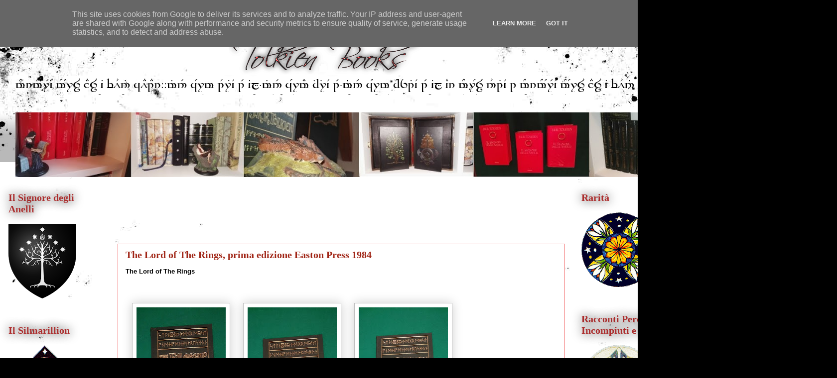

--- FILE ---
content_type: text/html; charset=UTF-8
request_url: https://www.tolkienbooks.it/2013/07/the-lord-of-rings-prima-edizione-easton.html
body_size: 16922
content:
<!DOCTYPE html>
<html class='v2' dir='ltr' xmlns='http://www.w3.org/1999/xhtml' xmlns:b='http://www.google.com/2005/gml/b' xmlns:data='http://www.google.com/2005/gml/data' xmlns:expr='http://www.google.com/2005/gml/expr'>
<head>
<link href='https://www.blogger.com/static/v1/widgets/335934321-css_bundle_v2.css' rel='stylesheet' type='text/css'/>
<meta content='IE=EmulateIE7' http-equiv='X-UA-Compatible'/>
<meta content='width=1100' name='viewport'/>
<meta content='text/html; charset=UTF-8' http-equiv='Content-Type'/>
<meta content='blogger' name='generator'/>
<link href='https://www.tolkienbooks.it/favicon.ico' rel='icon' type='image/x-icon'/>
<link href='https://www.tolkienbooks.it/2013/07/the-lord-of-rings-prima-edizione-easton.html' rel='canonical'/>
<link rel="alternate" type="application/atom+xml" title="Tolkien Books Per collezionisti e non... - Atom" href="https://www.tolkienbooks.it/feeds/posts/default" />
<link rel="alternate" type="application/rss+xml" title="Tolkien Books Per collezionisti e non... - RSS" href="https://www.tolkienbooks.it/feeds/posts/default?alt=rss" />
<link rel="service.post" type="application/atom+xml" title="Tolkien Books Per collezionisti e non... - Atom" href="https://www.blogger.com/feeds/4925972537057963228/posts/default" />

<link rel="alternate" type="application/atom+xml" title="Tolkien Books Per collezionisti e non... - Atom" href="https://www.tolkienbooks.it/feeds/3717296916176291328/comments/default" />
<!--Can't find substitution for tag [blog.ieCssRetrofitLinks]-->
<link href='https://blogger.googleusercontent.com/img/b/R29vZ2xl/AVvXsEhFZIts2YsnwR8BJMY6VZVyRbGPdaxUCD9Tvb6KP2hJpxnsNDNE8GATeiakwxCVO2WDmV-Mzv4pgTvk3cTUM-N5WHbCr4jWg2fSUplpMn9MuL0M4PTQvRzyukJf3jJbY2jlj39rn0LlsS9u/s320/The+Fellowship+of+The+Rings+Easton+Press.jpg' rel='image_src'/>
<meta content='The Lord of The Rings, prima edizione Easton Press 1984' name='description'/>
<meta content='https://www.tolkienbooks.it/2013/07/the-lord-of-rings-prima-edizione-easton.html' property='og:url'/>
<meta content='The Lord of The Rings, prima edizione Easton Press 1984' property='og:title'/>
<meta content='The Lord of The Rings, prima edizione Easton Press 1984' property='og:description'/>
<meta content='https://blogger.googleusercontent.com/img/b/R29vZ2xl/AVvXsEhFZIts2YsnwR8BJMY6VZVyRbGPdaxUCD9Tvb6KP2hJpxnsNDNE8GATeiakwxCVO2WDmV-Mzv4pgTvk3cTUM-N5WHbCr4jWg2fSUplpMn9MuL0M4PTQvRzyukJf3jJbY2jlj39rn0LlsS9u/w1200-h630-p-k-no-nu/The+Fellowship+of+The+Rings+Easton+Press.jpg' property='og:image'/>
<meta content='global' name='distribution'/>
<meta content='7 days' name='revisit'/>
<meta content='7 days' name='revisit-after'/>
<meta content='all' name='robots'/>
<meta content='index, follow' name='robots'/>
<meta content='beleriand86' name='author'/>
<meta content='IT' name='language'/>
<meta content='IT' name='country'/>
<meta content='blogger' name='generator'/>
<meta content='Blog sul collezionismo dei libri di J.R.R Tolkien' name='description'/>
<meta content='Il Signore degli Anelli, Il signore degli anelli pelle verde, Lo Hobbit, Tolkien, Collezionismo, Il Silmarillion, Terra di Mezzo, Collezionismo, Tolkien edizioni rare, Racconti perduti, racconti ritrovati, racconti incompiuti, the lord of the rings, Tolkien Houghton Mufflin, Tolkien Harper Collins, ' name='keywords'/>
<title>Tolkien Books Per collezionisti e non...: The Lord of The Rings, prima edizione Easton Press 1984</title>
<style id='page-skin-1' type='text/css'><!--
/*
-----------------------------------------------
Blogger Template Style
Name:     Awesome Inc.
Designer: Tina Chen
URL:      tinachen.org
----------------------------------------------- */
/* Content
----------------------------------------------- */
body {
font: normal normal 13px Georgia, Utopia, 'Palatino Linotype', Palatino, serif;
color: #000000;
background: #000000 url(//themes.googleusercontent.com/image?id=1au0Ex-nW8qgAN9nqocWIoftRd4qJt8epMq8FgrMfnzoKWDYFCOMvYJ5M2-f6ZhHjz8it) no-repeat fixed top center /* Credit: hdoddema (http://www.istockphoto.com/googleimages.php?id=357703&platform=blogger) */;
}
html body .content-outer {
min-width: 0;
max-width: 100%;
width: 100%;
}
a:link {
text-decoration: none;
color: #a02516;
}
a:visited {
text-decoration: none;
color: #000000;
}
a:hover {
text-decoration: underline;
color: #a02516;
}
.body-fauxcolumn-outer .cap-top {
position: absolute;
z-index: 1;
height: 276px;
width: 100%;
background: transparent none repeat-x scroll top left;
_background-image: none;
}
/* Columns
----------------------------------------------- */
.content-inner {
padding: 0;
}
.header-inner .section {
margin: 0 16px;
}
.tabs-inner .section {
margin: 0 16px;
}
.main-inner {
padding-top: 55px;
}
.main-inner .column-center-inner,
.main-inner .column-left-inner,
.main-inner .column-right-inner {
padding: 0 5px;
}
*+html body .main-inner .column-center-inner {
margin-top: -55px;
}
#layout .main-inner .column-center-inner {
margin-top: 0;
}
/* Header
----------------------------------------------- */
.header-outer {
margin: 0 0 15px 0;
background: rgba(0, 0, 0, 0) none repeat scroll 0 0;
}
.Header h1 {
font: normal normal 40px Georgia, Utopia, 'Palatino Linotype', Palatino, serif;
color: #f26f6f;
text-shadow: 0 0 20px #000000;
}
.Header h1 a {
color: #f26f6f;
}
.Header .description {
font: normal normal 18px Georgia, Utopia, 'Palatino Linotype', Palatino, serif;
color: #000000;
}
.header-inner .Header .titlewrapper,
.header-inner .Header .descriptionwrapper {
padding-left: 0;
padding-right: 0;
margin-bottom: 0;
}
.header-inner .Header .titlewrapper {
padding-top: 22px;
}
/* Tabs
----------------------------------------------- */
.tabs-outer {
overflow: hidden;
position: relative;
background: rgba(0, 0, 0, 0) url(//www.blogblog.com/1kt/awesomeinc/tabs_gradient_light.png) repeat scroll 0 0;
}
#layout .tabs-outer {
overflow: visible;
}
.tabs-cap-top, .tabs-cap-bottom {
position: absolute;
width: 100%;
border-top: 1px solid rgba(0, 0, 0, 0);
}
.tabs-cap-bottom {
bottom: 0;
}
.tabs-inner .widget li a {
display: inline-block;
margin: 0;
padding: .6em 1.5em;
font: italic normal 14px Georgia, Utopia, 'Palatino Linotype', Palatino, serif;
color: #000000;
border-top: 1px solid rgba(0, 0, 0, 0);
border-bottom: 1px solid rgba(0, 0, 0, 0);
border-left: 1px solid rgba(0, 0, 0, 0);
height: 16px;
line-height: 16px;
}
.tabs-inner .widget li:last-child a {
border-right: 1px solid rgba(0, 0, 0, 0);
}
.tabs-inner .widget li.selected a, .tabs-inner .widget li a:hover {
background: rgba(0, 0, 0, 0) url(//www.blogblog.com/1kt/awesomeinc/tabs_gradient_light.png) repeat-x scroll 0 -100px;
color: #000000;
}
/* Headings
----------------------------------------------- */
h2 {
font: normal bold 20px Georgia, Utopia, 'Palatino Linotype', Palatino, serif;
color: #ac2d2d;
}
/* Widgets
----------------------------------------------- */
.main-inner .section {
margin: 0 27px;
padding: 0;
}
.main-inner .column-left-outer,
.main-inner .column-right-outer {
margin-top: -3.3em;
}
#layout .main-inner .column-left-outer,
#layout .main-inner .column-right-outer {
margin-top: 0;
}
.main-inner .column-left-inner,
.main-inner .column-right-inner {
background: rgba(0, 0, 0, 0) none repeat 0 0;
-moz-box-shadow: 0 0 0 rgba(0, 0, 0, .2);
-webkit-box-shadow: 0 0 0 rgba(0, 0, 0, .2);
-goog-ms-box-shadow: 0 0 0 rgba(0, 0, 0, .2);
box-shadow: 0 0 0 rgba(0, 0, 0, .2);
-moz-border-radius: 0;
-webkit-border-radius: 0;
-goog-ms-border-radius: 0;
border-radius: 0;
}
#layout .main-inner .column-left-inner,
#layout .main-inner .column-right-inner {
margin-top: 0;
}
.sidebar .widget {
font: italic normal 16px Georgia, Utopia, 'Palatino Linotype', Palatino, serif;
color: #660000;
}
.sidebar .widget a:link {
color: #a02516;
}
.sidebar .widget a:visited {
color: #000000;
}
.sidebar .widget a:hover {
color: #a02516;
}
.sidebar .widget h2 {
text-shadow: 0 0 20px #000000;
}
.main-inner .widget {
background-color: rgba(0, 0, 0, 0);
border: 1px solid rgba(0, 0, 0, 0);
padding: 0 0 15px;
margin: 20px -16px;
-moz-box-shadow: 0 0 0 rgba(0, 0, 0, .2);
-webkit-box-shadow: 0 0 0 rgba(0, 0, 0, .2);
-goog-ms-box-shadow: 0 0 0 rgba(0, 0, 0, .2);
box-shadow: 0 0 0 rgba(0, 0, 0, .2);
-moz-border-radius: 0;
-webkit-border-radius: 0;
-goog-ms-border-radius: 0;
border-radius: 0;
}
.main-inner .widget h2 {
margin: 0 -0;
padding: .6em 0 .5em;
border-bottom: 1px solid rgba(0, 0, 0, 0);
}
.footer-inner .widget h2 {
padding: 0 0 .4em;
border-bottom: 1px solid rgba(0, 0, 0, 0);
}
.main-inner .widget h2 + div, .footer-inner .widget h2 + div {
border-top: 0 solid rgba(0, 0, 0, 0);
padding-top: 8px;
}
.main-inner .widget .widget-content {
margin: 0 -0;
padding: 7px 0 0;
}
.main-inner .widget ul, .main-inner .widget #ArchiveList ul.flat {
margin: -8px -15px 0;
padding: 0;
list-style: none;
}
.main-inner .widget #ArchiveList {
margin: -8px 0 0;
}
.main-inner .widget ul li, .main-inner .widget #ArchiveList ul.flat li {
padding: .5em 15px;
text-indent: 0;
color: #a02516;
border-top: 0 solid rgba(0, 0, 0, 0);
border-bottom: 1px solid rgba(0, 0, 0, 0);
}
.main-inner .widget #ArchiveList ul li {
padding-top: .25em;
padding-bottom: .25em;
}
.main-inner .widget ul li:first-child, .main-inner .widget #ArchiveList ul.flat li:first-child {
border-top: none;
}
.main-inner .widget ul li:last-child, .main-inner .widget #ArchiveList ul.flat li:last-child {
border-bottom: none;
}
.post-body {
position: relative;
}
.main-inner .widget .post-body ul {
padding: 0 2.5em;
margin: .5em 0;
list-style: disc;
}
.main-inner .widget .post-body ul li {
padding: 0.25em 0;
margin-bottom: .25em;
color: #000000;
border: none;
}
.footer-inner .widget ul {
padding: 0;
list-style: none;
}
.widget .zippy {
color: #a02516;
}
/* Posts
----------------------------------------------- */
body .main-inner .Blog {
padding: 0;
margin-bottom: 1em;
background-color: transparent;
border: none;
-moz-box-shadow: 0 0 0 rgba(0, 0, 0, 0);
-webkit-box-shadow: 0 0 0 rgba(0, 0, 0, 0);
-goog-ms-box-shadow: 0 0 0 rgba(0, 0, 0, 0);
box-shadow: 0 0 0 rgba(0, 0, 0, 0);
}
.main-inner .section:last-child .Blog:last-child {
padding: 0;
margin-bottom: 1em;
}
.main-inner .widget h2.date-header {
margin: 0 -15px 1px;
padding: 0 0 0 0;
font: normal normal 18px Georgia, Utopia, 'Palatino Linotype', Palatino, serif;
color: #2d2f37;
background: transparent none no-repeat fixed center center;
border-top: 0 solid #2d2f37;
border-bottom: 1px solid rgba(0, 0, 0, 0);
-moz-border-radius-topleft: 0;
-moz-border-radius-topright: 0;
-webkit-border-top-left-radius: 0;
-webkit-border-top-right-radius: 0;
border-top-left-radius: 0;
border-top-right-radius: 0;
position: absolute;
bottom: 100%;
left: 0;
text-shadow: 0 0 20px #000000;
}
.main-inner .widget h2.date-header span {
font: normal normal 18px Georgia, Utopia, 'Palatino Linotype', Palatino, serif;
display: block;
padding: .5em 15px;
border-left: 0 solid #2d2f37;
border-right: 0 solid #2d2f37;
}
.date-outer {
position: relative;
margin: 55px 0 20px;
padding: 0 15px;
background-color: #ffffff;
border: 1px solid #f26f6f;
-moz-box-shadow: 0 0 0 rgba(0, 0, 0, .2);
-webkit-box-shadow: 0 0 0 rgba(0, 0, 0, .2);
-goog-ms-box-shadow: 0 0 0 rgba(0, 0, 0, .2);
box-shadow: 0 0 0 rgba(0, 0, 0, .2);
-moz-border-radius: 0;
-webkit-border-radius: 0;
-goog-ms-border-radius: 0;
border-radius: 0;
}
.date-outer:first-child {
margin-top: 0;
}
.date-outer:last-child {
margin-bottom: 0;
-moz-border-radius-bottomleft: 0;
-moz-border-radius-bottomright: 0;
-webkit-border-bottom-left-radius: 0;
-webkit-border-bottom-right-radius: 0;
-goog-ms-border-bottom-left-radius: 0;
-goog-ms-border-bottom-right-radius: 0;
border-bottom-left-radius: 0;
border-bottom-right-radius: 0;
}
.date-posts {
margin: 0 -0;
padding: 0 0;
clear: both;
}
.post-outer, .inline-ad {
border-top: 1px solid rgba(0, 0, 0, 0);
margin: 0 -0;
padding: 15px 0;
}
.post-outer {
padding-bottom: 10px;
}
.post-outer:first-child {
padding-top: 10px;
border-top: none;
}
.post-outer:last-child, .inline-ad:last-child {
border-bottom: none;
}
.post-body {
position: relative;
}
.post-body img {
padding: 8px;
background: #ffffff;
border: 1px solid #bebebe;
-moz-box-shadow: 0 0 20px rgba(0, 0, 0, .2);
-webkit-box-shadow: 0 0 20px rgba(0, 0, 0, .2);
box-shadow: 0 0 20px rgba(0, 0, 0, .2);
-moz-border-radius: 0;
-webkit-border-radius: 0;
border-radius: 0;
}
h3.post-title, h4 {
font: normal bold 20px Georgia, Utopia, 'Palatino Linotype', Palatino, serif;
color: #a02516;
}
h3.post-title a {
font: normal bold 20px Georgia, Utopia, 'Palatino Linotype', Palatino, serif;
color: #a02516;
}
h3.post-title a:hover {
color: #a02516;
text-decoration: underline;
}
.post-header {
margin: 0 0 1em;
}
.post-body {
line-height: 1.4;
}
.post-outer h2 {
color: #000000;
}
.post-footer {
margin: 1.5em 0 0;
}
#blog-pager {
padding: 15px;
font-size: 120%;
background-color: rgba(0, 0, 0, 0);
border: 1px solid rgba(0, 0, 0, 0);
-moz-box-shadow: 0 0 0 rgba(0, 0, 0, .2);
-webkit-box-shadow: 0 0 0 rgba(0, 0, 0, .2);
-goog-ms-box-shadow: 0 0 0 rgba(0, 0, 0, .2);
box-shadow: 0 0 0 rgba(0, 0, 0, .2);
-moz-border-radius: 0;
-webkit-border-radius: 0;
-goog-ms-border-radius: 0;
border-radius: 0;
-moz-border-radius-topleft: 0;
-moz-border-radius-topright: 0;
-webkit-border-top-left-radius: 0;
-webkit-border-top-right-radius: 0;
-goog-ms-border-top-left-radius: 0;
-goog-ms-border-top-right-radius: 0;
border-top-left-radius: 0;
border-top-right-radius-topright: 0;
margin-top: 0;
}
.blog-feeds, .post-feeds {
margin: 1em 0;
text-align: center;
color: #000000;
}
.blog-feeds a, .post-feeds a {
color: #a02516;
}
.blog-feeds a:visited, .post-feeds a:visited {
color: #a02516;
}
.blog-feeds a:hover, .post-feeds a:hover {
color: #a02516;
}
.post-outer .comments {
margin-top: 2em;
}
/* Comments
----------------------------------------------- */
.comments .comments-content .icon.blog-author {
background-repeat: no-repeat;
background-image: url([data-uri]);
}
.comments .comments-content .loadmore a {
border-top: 1px solid rgba(0, 0, 0, 0);
border-bottom: 1px solid rgba(0, 0, 0, 0);
}
.comments .continue {
border-top: 2px solid rgba(0, 0, 0, 0);
}
/* Footer
----------------------------------------------- */
.footer-outer {
margin: -0 0 -1px;
padding: 0 0 0;
color: #000000;
overflow: hidden;
}
.footer-fauxborder-left {
border-top: 1px solid rgba(0, 0, 0, 0);
background: rgba(0, 0, 0, 0) none repeat scroll 0 0;
-moz-box-shadow: 0 0 0 rgba(0, 0, 0, .2);
-webkit-box-shadow: 0 0 0 rgba(0, 0, 0, .2);
-goog-ms-box-shadow: 0 0 0 rgba(0, 0, 0, .2);
box-shadow: 0 0 0 rgba(0, 0, 0, .2);
margin: 0 -0;
}
/* Mobile
----------------------------------------------- */
body.mobile {
background-size: auto;
}
.mobile .body-fauxcolumn-outer {
background: transparent none repeat scroll top left;
}
*+html body.mobile .main-inner .column-center-inner {
margin-top: 0;
}
.mobile .main-inner .widget {
padding: 0 0 15px;
}
.mobile .main-inner .widget h2 + div,
.mobile .footer-inner .widget h2 + div {
border-top: none;
padding-top: 0;
}
.mobile .footer-inner .widget h2 {
padding: 0.5em 0;
border-bottom: none;
}
.mobile .main-inner .widget .widget-content {
margin: 0;
padding: 7px 0 0;
}
.mobile .main-inner .widget ul,
.mobile .main-inner .widget #ArchiveList ul.flat {
margin: 0 -15px 0;
}
.mobile .main-inner .widget h2.date-header {
left: 0;
}
.mobile .date-header span {
padding: 0.4em 0;
}
.mobile .date-outer:first-child {
margin-bottom: 0;
border: 1px solid #f26f6f;
-moz-border-radius-topleft: 0;
-moz-border-radius-topright: 0;
-webkit-border-top-left-radius: 0;
-webkit-border-top-right-radius: 0;
-goog-ms-border-top-left-radius: 0;
-goog-ms-border-top-right-radius: 0;
border-top-left-radius: 0;
border-top-right-radius: 0;
}
.mobile .date-outer {
border-color: #f26f6f;
border-width: 0 1px 1px;
}
.mobile .date-outer:last-child {
margin-bottom: 0;
}
.mobile .main-inner {
padding: 0;
}
.mobile .header-inner .section {
margin: 0;
}
.mobile .post-outer, .mobile .inline-ad {
padding: 5px 0;
}
.mobile .tabs-inner .section {
margin: 0 10px;
}
.mobile .main-inner .widget h2 {
margin: 0;
padding: 0;
}
.mobile .main-inner .widget h2.date-header span {
padding: 0;
}
.mobile .main-inner .widget .widget-content {
margin: 0;
padding: 7px 0 0;
}
.mobile #blog-pager {
border: 1px solid transparent;
background: rgba(0, 0, 0, 0) none repeat scroll 0 0;
}
.mobile .main-inner .column-left-inner,
.mobile .main-inner .column-right-inner {
background: rgba(0, 0, 0, 0) none repeat 0 0;
-moz-box-shadow: none;
-webkit-box-shadow: none;
-goog-ms-box-shadow: none;
box-shadow: none;
}
.mobile .date-posts {
margin: 0;
padding: 0;
}
.mobile .footer-fauxborder-left {
margin: 0;
border-top: inherit;
}
.mobile .main-inner .section:last-child .Blog:last-child {
margin-bottom: 0;
}
.mobile-index-contents {
color: #000000;
}
.mobile .mobile-link-button {
background: #a02516 url(//www.blogblog.com/1kt/awesomeinc/tabs_gradient_light.png) repeat scroll 0 0;
}
.mobile-link-button a:link, .mobile-link-button a:visited {
color: #ffffff;
}
.mobile .tabs-inner .PageList .widget-content {
background: transparent;
border-top: 1px solid;
border-color: rgba(0, 0, 0, 0);
color: #000000;
}
.mobile .tabs-inner .PageList .widget-content .pagelist-arrow {
border-left: 1px solid rgba(0, 0, 0, 0);
}
{background-repeat: repeat;}
--></style>
<style id='template-skin-1' type='text/css'><!--
body {
min-width: 1410px;
}
.content-outer, .content-fauxcolumn-outer, .region-inner {
min-width: 1410px;
max-width: 1410px;
_width: 1410px;
}
.main-inner .columns {
padding-left: 220px;
padding-right: 260px;
}
.main-inner .fauxcolumn-center-outer {
left: 220px;
right: 260px;
/* IE6 does not respect left and right together */
_width: expression(this.parentNode.offsetWidth -
parseInt("220px") -
parseInt("260px") + 'px');
}
.main-inner .fauxcolumn-left-outer {
width: 220px;
}
.main-inner .fauxcolumn-right-outer {
width: 260px;
}
.main-inner .column-left-outer {
width: 220px;
right: 100%;
margin-left: -220px;
}
.main-inner .column-right-outer {
width: 260px;
margin-right: -260px;
}
#layout {
min-width: 0;
}
#layout .content-outer {
min-width: 0;
width: 800px;
}
#layout .region-inner {
min-width: 0;
width: auto;
}
--></style>
<link href='https://www.blogger.com/dyn-css/authorization.css?targetBlogID=4925972537057963228&amp;zx=e99804e3-d59d-4d37-b2cc-828f9dd10d01' media='none' onload='if(media!=&#39;all&#39;)media=&#39;all&#39;' rel='stylesheet'/><noscript><link href='https://www.blogger.com/dyn-css/authorization.css?targetBlogID=4925972537057963228&amp;zx=e99804e3-d59d-4d37-b2cc-828f9dd10d01' rel='stylesheet'/></noscript>
<meta name='google-adsense-platform-account' content='ca-host-pub-1556223355139109'/>
<meta name='google-adsense-platform-domain' content='blogspot.com'/>

<!-- data-ad-client=ca-pub-2147513288340348 -->

<script type="text/javascript" language="javascript">
  // Supply ads personalization default for EEA readers
  // See https://www.blogger.com/go/adspersonalization
  adsbygoogle = window.adsbygoogle || [];
  if (typeof adsbygoogle.requestNonPersonalizedAds === 'undefined') {
    adsbygoogle.requestNonPersonalizedAds = 1;
  }
</script>


</head>
<body class='loading variant-icy'>
<div class='navbar no-items section' id='navbar'>
</div>
<div class='body-fauxcolumns'>
<div class='fauxcolumn-outer body-fauxcolumn-outer'>
<div class='cap-top'>
<div class='cap-left'></div>
<div class='cap-right'></div>
</div>
<div class='fauxborder-left'>
<div class='fauxborder-right'></div>
<div class='fauxcolumn-inner'>
</div>
</div>
<div class='cap-bottom'>
<div class='cap-left'></div>
<div class='cap-right'></div>
</div>
</div>
</div>
<div class='content'>
<div class='content-fauxcolumns'>
<div class='fauxcolumn-outer content-fauxcolumn-outer'>
<div class='cap-top'>
<div class='cap-left'></div>
<div class='cap-right'></div>
</div>
<div class='fauxborder-left'>
<div class='fauxborder-right'></div>
<div class='fauxcolumn-inner'>
</div>
</div>
<div class='cap-bottom'>
<div class='cap-left'></div>
<div class='cap-right'></div>
</div>
</div>
</div>
<div class='content-outer'>
<div class='content-cap-top cap-top'>
<div class='cap-left'></div>
<div class='cap-right'></div>
</div>
<div class='fauxborder-left content-fauxborder-left'>
<div class='fauxborder-right content-fauxborder-right'></div>
<div class='content-inner'>
<header>
<div class='header-outer'>
<div class='header-cap-top cap-top'>
<div class='cap-left'></div>
<div class='cap-right'></div>
</div>
<div class='fauxborder-left header-fauxborder-left'>
<div class='fauxborder-right header-fauxborder-right'></div>
<div class='region-inner header-inner'>
<div class='header section' id='header'><div class='widget Header' data-version='1' id='Header1'>
<div id='header-inner'>
<a href='https://www.tolkienbooks.it/' style='display: block'>
<img alt='Tolkien Books Per collezionisti e non...' height='181px; ' id='Header1_headerimg' src='https://blogger.googleusercontent.com/img/b/R29vZ2xl/AVvXsEirfmZUIRiwb0v4ZBKwoXkKUeeAEr5dJ9pmnLLRvyLpNd6LtnlhTaD7vTChVmh2O9_BaT7ZIoXGqlnPJFe7qTL4oEVi8yBvSpOgXBOj1fuNiQnkR4Kw2lbN3on5zIAjPT0wGljekm5Cft0F/s1600/b2.png' style='display: block' width='1470px; '/>
</a>
</div>
</div></div>
</div>
</div>
<div class='header-cap-bottom cap-bottom'>
<div class='cap-left'></div>
<div class='cap-right'></div>
</div>
</div>
</header>
<div class='tabs-outer'>
<div class='tabs-cap-top cap-top'>
<div class='cap-left'></div>
<div class='cap-right'></div>
</div>
<div class='fauxborder-left tabs-fauxborder-left'>
<div class='fauxborder-right tabs-fauxborder-right'></div>
<div class='region-inner tabs-inner'>
<div class='tabs section' id='crosscol'><div class='widget Image' data-version='1' id='Image12'>
<div class='widget-content'>
<img alt='' height='130' id='Image12_img' src='https://blogger.googleusercontent.com/img/b/R29vZ2xl/AVvXsEgb2TdnDqq2lxyL1hhHYoTHD4PJ-4z-K07AxhLJvk50LIqP0tYPsxP6fe5V9y66scEY0Au8njogACy9DgDSBc0ZkLPkzI8E4S0CU8cXXN4j1PmyEtNacYbTGp_pKkJoVJtocT5ZMOtiZNN-/s1600/Senza+nome.jpg' width='1378'/>
<br/>
</div>
<div class='clear'></div>
</div></div>
<div class='tabs no-items section' id='crosscol-overflow'></div>
</div>
</div>
<div class='tabs-cap-bottom cap-bottom'>
<div class='cap-left'></div>
<div class='cap-right'></div>
</div>
</div>
<div class='main-outer'>
<div class='main-cap-top cap-top'>
<div class='cap-left'></div>
<div class='cap-right'></div>
</div>
<div class='fauxborder-left main-fauxborder-left'>
<div class='fauxborder-right main-fauxborder-right'></div>
<div class='region-inner main-inner'>
<div class='columns fauxcolumns'>
<div class='fauxcolumn-outer fauxcolumn-center-outer'>
<div class='cap-top'>
<div class='cap-left'></div>
<div class='cap-right'></div>
</div>
<div class='fauxborder-left'>
<div class='fauxborder-right'></div>
<div class='fauxcolumn-inner'>
</div>
</div>
<div class='cap-bottom'>
<div class='cap-left'></div>
<div class='cap-right'></div>
</div>
</div>
<div class='fauxcolumn-outer fauxcolumn-left-outer'>
<div class='cap-top'>
<div class='cap-left'></div>
<div class='cap-right'></div>
</div>
<div class='fauxborder-left'>
<div class='fauxborder-right'></div>
<div class='fauxcolumn-inner'>
</div>
</div>
<div class='cap-bottom'>
<div class='cap-left'></div>
<div class='cap-right'></div>
</div>
</div>
<div class='fauxcolumn-outer fauxcolumn-right-outer'>
<div class='cap-top'>
<div class='cap-left'></div>
<div class='cap-right'></div>
</div>
<div class='fauxborder-left'>
<div class='fauxborder-right'></div>
<div class='fauxcolumn-inner'>
</div>
</div>
<div class='cap-bottom'>
<div class='cap-left'></div>
<div class='cap-right'></div>
</div>
</div>
<!-- corrects IE6 width calculation -->
<div class='columns-inner'>
<div class='column-center-outer'>
<div class='column-center-inner'>
<div class='main section' id='main'><div class='widget HTML' data-version='1' id='HTML7'>
</div><div class='widget Translate' data-version='1' id='Translate2'>
<div id='google_translate_element'></div>
<script>
    function googleTranslateElementInit() {
      new google.translate.TranslateElement({
        pageLanguage: 'it',
        autoDisplay: 'true',
        layout: google.translate.TranslateElement.InlineLayout.SIMPLE
      }, 'google_translate_element');
    }
  </script>
<script src='//translate.google.com/translate_a/element.js?cb=googleTranslateElementInit'></script>
<div class='clear'></div>
</div><div class='widget Blog' data-version='1' id='Blog1'>
<div class='blog-posts hfeed'>

          <div class="date-outer">
        

          <div class="date-posts">
        
<div class='post-outer'>
<div class='post hentry uncustomized-post-template' itemprop='blogPost' itemscope='itemscope' itemtype='http://schema.org/BlogPosting'>
<meta content='https://blogger.googleusercontent.com/img/b/R29vZ2xl/AVvXsEhFZIts2YsnwR8BJMY6VZVyRbGPdaxUCD9Tvb6KP2hJpxnsNDNE8GATeiakwxCVO2WDmV-Mzv4pgTvk3cTUM-N5WHbCr4jWg2fSUplpMn9MuL0M4PTQvRzyukJf3jJbY2jlj39rn0LlsS9u/s320/The+Fellowship+of+The+Rings+Easton+Press.jpg' itemprop='image_url'/>
<meta content='4925972537057963228' itemprop='blogId'/>
<meta content='3717296916176291328' itemprop='postId'/>
<a name='3717296916176291328'></a>
<h3 class='post-title entry-title' itemprop='name'>
The Lord of The Rings, prima edizione Easton Press 1984
</h3>
<div class='post-header'>
<div class='post-header-line-1'></div>
</div>
<div class='post-body entry-content' id='post-body-3717296916176291328' itemprop='articleBody'>
<b style="font-family: Arial, Helvetica, sans-serif;">The Lord of The Rings</b><br />
<b style="font-family: Arial, Helvetica, sans-serif;"><br /></b>
<b style="font-family: Arial, Helvetica, sans-serif;"><br /></b>
<br />
<div style="text-align: left;">
<a href="https://blogger.googleusercontent.com/img/b/R29vZ2xl/AVvXsEhFZIts2YsnwR8BJMY6VZVyRbGPdaxUCD9Tvb6KP2hJpxnsNDNE8GATeiakwxCVO2WDmV-Mzv4pgTvk3cTUM-N5WHbCr4jWg2fSUplpMn9MuL0M4PTQvRzyukJf3jJbY2jlj39rn0LlsS9u/s1600/The+Fellowship+of+The+Rings+Easton+Press.jpg" imageanchor="1" style="margin-left: 1em; margin-right: 1em; text-align: center;"><img border="0" height="320" src="https://blogger.googleusercontent.com/img/b/R29vZ2xl/AVvXsEhFZIts2YsnwR8BJMY6VZVyRbGPdaxUCD9Tvb6KP2hJpxnsNDNE8GATeiakwxCVO2WDmV-Mzv4pgTvk3cTUM-N5WHbCr4jWg2fSUplpMn9MuL0M4PTQvRzyukJf3jJbY2jlj39rn0LlsS9u/s320/The+Fellowship+of+The+Rings+Easton+Press.jpg" width="179" /></a><a href="https://blogger.googleusercontent.com/img/b/R29vZ2xl/AVvXsEibN_jJu37TR7K69rb_QaaYmFuq0tNcx84qMB6FFGJXC1FqLoqeBrtiV1DdxgaJMWvae2WlwPZ1fKLCqGrbkCaBRDB2nogi133w6DrvyV6tDvz3aPMXU-7G8TF1Df0JexYba8bAEDEPmgpR/s1600/The+Two+Towers+Easton+Press.jpg" imageanchor="1" style="margin-left: 1em; margin-right: 1em; text-align: center;"><img border="0" height="320" src="https://blogger.googleusercontent.com/img/b/R29vZ2xl/AVvXsEibN_jJu37TR7K69rb_QaaYmFuq0tNcx84qMB6FFGJXC1FqLoqeBrtiV1DdxgaJMWvae2WlwPZ1fKLCqGrbkCaBRDB2nogi133w6DrvyV6tDvz3aPMXU-7G8TF1Df0JexYba8bAEDEPmgpR/s320/The+Two+Towers+Easton+Press.jpg" width="179" /></a><a href="https://blogger.googleusercontent.com/img/b/R29vZ2xl/AVvXsEiwb2gPbqGnExvYQJJvqfi-OOLGdk6SXpAg0cPfpjX0b0WLiEl7PD2GYRp0npQVhQOn6s3ZUFrTT00cz9Ol53ioTb4yATul7AWTVJya237pDYeo1REBrwT7A2eOnUO-u_slQaItTMNWMUsz/s1600/The+Return+of+The+King+Easton+Press.jpg" imageanchor="1" style="margin-left: 1em; margin-right: 1em; text-align: center;"><img border="0" height="320" src="https://blogger.googleusercontent.com/img/b/R29vZ2xl/AVvXsEiwb2gPbqGnExvYQJJvqfi-OOLGdk6SXpAg0cPfpjX0b0WLiEl7PD2GYRp0npQVhQOn6s3ZUFrTT00cz9Ol53ioTb4yATul7AWTVJya237pDYeo1REBrwT7A2eOnUO-u_slQaItTMNWMUsz/s320/The+Return+of+The+King+Easton+Press.jpg" width="179" /></a></div>
<b style="font-family: Arial, Helvetica, sans-serif;"><br /></b>
<b style="font-family: Arial, Helvetica, sans-serif;"><br /></b>
<b style="background-color: white; font-family: Arial, Helvetica, sans-serif; line-height: 18px;">Di J.R.R Tolkien</b><br />
<div class="separator" style="background-color: white; clear: both; line-height: 18px;">
<span style="font-family: Arial, Helvetica, sans-serif;"><b>Titolo: The Lord of The Rings</b></span></div>
<div class="separator" style="background-color: white; clear: both; line-height: 18px;">
<span style="font-family: Arial, Helvetica, sans-serif;"><b>Casa editirce: Easton Press&nbsp;</b></span></div>
<span style="font-family: Arial, Helvetica, sans-serif;"><b><a href="//www.blogger.com/blogger.g?blogID=4925972537057963228" name="more" style="background-color: white; line-height: 18px;"></a><span style="line-height: 18px;"></span></b></span><br />
<a name="more"></a><span style="font-family: Arial, Helvetica, sans-serif;"><b>Anno: 1984</b></span><br />
<br />
<span id="goog_1499854909"></span><span id="goog_1499854910"></span><br />
<span style="font-family: Arial, Helvetica, sans-serif;"><b>Come già detto ho aggiunto alla mia collezione anche l'intera trilogia de Il Signore degli Anelli stampata dalla Easton Press.</b></span><br />
<span style="font-family: Arial, Helvetica, sans-serif;"><b>La fattura è simile ai due volumi precedenti, The Hobbit che potete trovare&nbsp;<a href="http://tolkienbook.blogspot.it/2013/05/the-hobbit-edizione-easton-press-prima.html">QU</a>I e The Silmarillion che invece trovate&nbsp;<a href="http://tolkienbook.blogspot.it/2013/07/the-silmarillion-prima-edizione-easton.html">QUI</a>.</b></span><br />
<span style="font-family: Arial, Helvetica, sans-serif;"><b>Questi tre meravigliosi volumi del 1984,&nbsp;</b></span><b style="font-family: Arial, Helvetica, sans-serif;">come tutte le edizioni Easton Press</b><b style="font-family: Arial, Helvetica, sans-serif;">&nbsp;non potevano essere acquistati nei comuni negozi &nbsp;tuttavia, questa trilogia in particolare fu disponibile soltanto tramite l'iscrizione alla serie Masterpieces of Fantasy.</b><br />
<b style="font-family: Arial, Helvetica, sans-serif;">Come per The Hobbit, in questi volumi sono presenti delle bellissime illustrazioni all'inizio del libro raffiguranti alcuni dei momenti topici del racconto, i bordi pagina e le iscrizioni su tutti i lati della copertina sono sempre in oro 22 kt e i volumi sono impreziositi da un segnalibro in raso dorato.</b><br />
<b style="font-family: Arial, Helvetica, sans-serif;"><br /></b>
<br />
<div class="separator" style="clear: both; text-align: center;">
<a href="https://blogger.googleusercontent.com/img/b/R29vZ2xl/AVvXsEhNoPzyPi1oLOTok9D5ws9VFKF2g0QFlxfp7E6H2dziGGODRa0KKaDlEJsx3gdhFFN5Zg4mUynCTjPR_BW-AkaKelm3i5yHUBSAcFWb_AVAZUL3nOzdATx_JyatJ3crUm9QmbbbcLUOjbRT/s1600/The+Fellowship+of+The+Rings+Easton+Press+dorso.jpg" imageanchor="1" style="clear: left; float: left; margin-bottom: 1em; margin-right: 1em;"><img border="0" height="320" src="https://blogger.googleusercontent.com/img/b/R29vZ2xl/AVvXsEhNoPzyPi1oLOTok9D5ws9VFKF2g0QFlxfp7E6H2dziGGODRa0KKaDlEJsx3gdhFFN5Zg4mUynCTjPR_BW-AkaKelm3i5yHUBSAcFWb_AVAZUL3nOzdATx_JyatJ3crUm9QmbbbcLUOjbRT/s320/The+Fellowship+of+The+Rings+Easton+Press+dorso.jpg" width="179" /></a></div>
<div style="text-align: center;">
<br /></div>
<div style="text-align: center;">
<br /></div>
<div style="text-align: center;">
<br /></div>
<div style="text-align: center;">
<br /></div>
<div style="text-align: center;">
<br /></div>
<div style="text-align: center;">
<br /></div>
<div style="text-align: center;">
<br /></div>
<div style="text-align: center;">
<br /></div>
<div style="text-align: center;">
<br /></div>
<div style="text-align: center;">
<br /></div>
<div style="text-align: center;">
<br /></div>
<div style="text-align: center;">
<br /></div>
<div style="text-align: center;">
<br /></div>
<div style="text-align: center;">
<br /></div>
<div style="text-align: center;">
<br /></div>
<div style="text-align: center;">
<br /></div>
<div style="text-align: center;">
<br /></div>
<div style="text-align: center;">
<br /></div>
<table cellpadding="0" cellspacing="0" class="tr-caption-container" style="margin-left: auto; margin-right: auto; text-align: center;"><tbody>
<tr><td style="text-align: center;"><a href="https://blogger.googleusercontent.com/img/b/R29vZ2xl/AVvXsEjlr5C3LvPMCmQkzXCvDUwcz9mVZHcvx12iRDDfuQuDAbrVlTSyD7s0gUa-4pV5nmhLQIyQ1c0sWPy0NkuF1IkAGCXL_tFDa-f9HrTY2bWmJtHU6-WYMaR1XQtSFKlGcxYyRTwKTwpxlZxW/s1600/The+Fellowship+of+The+Rings+Easton+Press+illustrazione.jpg" imageanchor="1" style="margin-left: auto; margin-right: auto;"><img border="0" height="320" src="https://blogger.googleusercontent.com/img/b/R29vZ2xl/AVvXsEjlr5C3LvPMCmQkzXCvDUwcz9mVZHcvx12iRDDfuQuDAbrVlTSyD7s0gUa-4pV5nmhLQIyQ1c0sWPy0NkuF1IkAGCXL_tFDa-f9HrTY2bWmJtHU6-WYMaR1XQtSFKlGcxYyRTwKTwpxlZxW/s320/The+Fellowship+of+The+Rings+Easton+Press+illustrazione.jpg" width="179" /></a></td></tr>
<tr><td class="tr-caption" style="text-align: center;">The Fellowship of The Rings<br />
L'illustrazione raffigura lo scontro tra Gandalf e il Balor all'interno delle miniere di Moria<br />
<br /></td></tr>
</tbody></table>
<a href="https://blogger.googleusercontent.com/img/b/R29vZ2xl/AVvXsEjXdYEQZCnwXH2HsMNh-NKTyxI8nSrmyfoYI_fRHT0nIEdYb5m4nY3JFHPigVzjndt35tOaQ5oSU_mL5rdUC4ozdjXQOlJsvVnliwtRf70spGbD9ufpjaf546JEngpotX7A71Nmj42PM_jW/s1600/The+Two+Towers+Easton+Press+dorso.jpg" imageanchor="1" style="margin-left: 1em; margin-right: 1em; text-align: center;"><img border="0" height="320" src="https://blogger.googleusercontent.com/img/b/R29vZ2xl/AVvXsEjXdYEQZCnwXH2HsMNh-NKTyxI8nSrmyfoYI_fRHT0nIEdYb5m4nY3JFHPigVzjndt35tOaQ5oSU_mL5rdUC4ozdjXQOlJsvVnliwtRf70spGbD9ufpjaf546JEngpotX7A71Nmj42PM_jW/s320/The+Two+Towers+Easton+Press+dorso.jpg" width="179" /></a><br />
<div>
<br /></div>
<div>
<br />
<div style="text-align: center;">
<br /></div>
<table cellpadding="0" cellspacing="0" class="tr-caption-container" style="margin-left: auto; margin-right: auto; text-align: center;"><tbody>
<tr><td style="text-align: center;"><a href="https://blogger.googleusercontent.com/img/b/R29vZ2xl/AVvXsEhJ6qXBOEI7WShlTxwhtJLPr9B1EodBqP_M6AlkdFUkv1GIYn4RXOXGxHhd-liSfmMLt_iv9nGB-EdZ0UgfYchTLU8DBqKlvcWbZe3IZBj4ovUfucFBNqFO9xr2asDfcQ_aSfAyLocG1C_f/s1600/The+Two+Towers+Easton+Press+illustrazione.jpg" imageanchor="1" style="clear: left; margin-bottom: 1em; margin-left: auto; margin-right: auto;"><img border="0" height="320" src="https://blogger.googleusercontent.com/img/b/R29vZ2xl/AVvXsEhJ6qXBOEI7WShlTxwhtJLPr9B1EodBqP_M6AlkdFUkv1GIYn4RXOXGxHhd-liSfmMLt_iv9nGB-EdZ0UgfYchTLU8DBqKlvcWbZe3IZBj4ovUfucFBNqFO9xr2asDfcQ_aSfAyLocG1C_f/s320/The+Two+Towers+Easton+Press+illustrazione.jpg" width="179" /></a></td></tr>
<tr><td class="tr-caption" style="text-align: center;">The Two Towers<br />
L'illustrazione raffigura l'incontro tra Frodo, Sam e Gollum</td></tr>
</tbody></table>
<div style="text-align: center;">
<br /></div>
<div style="text-align: center;">
<br /></div>
<div class="separator" style="clear: both; text-align: center;">
<a href="https://blogger.googleusercontent.com/img/b/R29vZ2xl/AVvXsEiE0n_YPjQMcGwwCvEe9Wm1cyECHIbPuDLR7sa45QJ5cvQk2yrUddd0_gY_1T-iS4i1qTFlGMqfWeHe7-Q03HPTYcXycxZieHeZF8uhj9RE7kC8emNU86CgaJAjhuMRXg5WOMhPGOxUwo0T/s1600/The+Return+of+The+King+Easton+Press+dorso.jpg" imageanchor="1" style="clear: left; float: left; margin-bottom: 1em; margin-right: 1em;"><img border="0" height="320" src="https://blogger.googleusercontent.com/img/b/R29vZ2xl/AVvXsEiE0n_YPjQMcGwwCvEe9Wm1cyECHIbPuDLR7sa45QJ5cvQk2yrUddd0_gY_1T-iS4i1qTFlGMqfWeHe7-Q03HPTYcXycxZieHeZF8uhj9RE7kC8emNU86CgaJAjhuMRXg5WOMhPGOxUwo0T/s320/The+Return+of+The+King+Easton+Press+dorso.jpg" width="179" /></a></div>
<div style="text-align: center;">
<br /></div>
<table align="center" cellpadding="0" cellspacing="0" class="tr-caption-container" style="float: left; margin-right: 1em; text-align: left;"><tbody>
<tr><td style="text-align: center;"><br />
<br />
<br />
<br />
<br />
<br />
<br />
<br />
<br />
<br />
<br />
<br />
<br />
<br />
<br />
<br />
<br />
<br />
<br />
<br />
<br />
<br />
<br />
<br />
<br />
<a href="https://blogger.googleusercontent.com/img/b/R29vZ2xl/AVvXsEgslCgw8SxXxVxfUXjuce0Td94AiynImE94hvQlDEEui3dNyRxpYql6dHoVvI69gxr6jlGMHt2zvyRKn5FiUWr_iDE4u6ylx7n-8XG8vxq2KyxQ3XgIueZgTpZiSIdTxV24mPgJuD60Xant/s1600/The+Return+of+The+King+Easton+Press+illustrazione.jpg" imageanchor="1" style="margin-left: auto; margin-right: auto;"><img border="0" height="320" src="https://blogger.googleusercontent.com/img/b/R29vZ2xl/AVvXsEgslCgw8SxXxVxfUXjuce0Td94AiynImE94hvQlDEEui3dNyRxpYql6dHoVvI69gxr6jlGMHt2zvyRKn5FiUWr_iDE4u6ylx7n-8XG8vxq2KyxQ3XgIueZgTpZiSIdTxV24mPgJuD60Xant/s320/The+Return+of+The+King+Easton+Press+illustrazione.jpg" width="179" /></a></td></tr>
<tr><td class="tr-caption" style="text-align: center;">The Return of The King<br />
L'illustrazione raffigura il re dei Nazgul trionfante sul cadavere di Theoden, pronto a sfidare la nipote del re&nbsp;</td></tr>
</tbody></table>
<div style="text-align: center;">
<br /></div>
<div class="separator" style="clear: both; text-align: center;">
<br /></div>
<div style="text-align: center;">
<br /></div>
<div class="separator" style="clear: both; text-align: center;">
<br /></div>
<div style="text-align: center;">
<br /></div>
<div class="separator" style="clear: both; text-align: center;">
<br /></div>
<br />
<div class="separator" style="clear: both; text-align: left;">
<br /></div>
<br /></div>
<div style='clear: both;'></div>
</div>
<div class='post-footer'>
<div class='post-footer-line post-footer-line-1'>
<span class='post-author vcard'>
Pubblicato da
<span class='fn' itemprop='author' itemscope='itemscope' itemtype='http://schema.org/Person'>
<meta content='https://www.blogger.com/profile/16513536002062327656' itemprop='url'/>
<a class='g-profile' href='https://www.blogger.com/profile/16513536002062327656' rel='author' title='author profile'>
<span itemprop='name'>Tolkien Books</span>
</a>
</span>
</span>
<span class='post-timestamp'>
</span>
<span class='post-comment-link'>
</span>
<span class='post-icons'>
<span class='item-control blog-admin pid-1818164568'>
<a href='https://www.blogger.com/post-edit.g?blogID=4925972537057963228&postID=3717296916176291328&from=pencil' title='Modifica post'>
<img alt='' class='icon-action' height='18' src='https://resources.blogblog.com/img/icon18_edit_allbkg.gif' width='18'/>
</a>
</span>
</span>
<div class='post-share-buttons goog-inline-block'>
<a class='goog-inline-block share-button sb-email' href='https://www.blogger.com/share-post.g?blogID=4925972537057963228&postID=3717296916176291328&target=email' target='_blank' title='Invia tramite email'><span class='share-button-link-text'>Invia tramite email</span></a><a class='goog-inline-block share-button sb-blog' href='https://www.blogger.com/share-post.g?blogID=4925972537057963228&postID=3717296916176291328&target=blog' onclick='window.open(this.href, "_blank", "height=270,width=475"); return false;' target='_blank' title='Postalo sul blog'><span class='share-button-link-text'>Postalo sul blog</span></a><a class='goog-inline-block share-button sb-twitter' href='https://www.blogger.com/share-post.g?blogID=4925972537057963228&postID=3717296916176291328&target=twitter' target='_blank' title='Condividi su X'><span class='share-button-link-text'>Condividi su X</span></a><a class='goog-inline-block share-button sb-facebook' href='https://www.blogger.com/share-post.g?blogID=4925972537057963228&postID=3717296916176291328&target=facebook' onclick='window.open(this.href, "_blank", "height=430,width=640"); return false;' target='_blank' title='Condividi su Facebook'><span class='share-button-link-text'>Condividi su Facebook</span></a><a class='goog-inline-block share-button sb-pinterest' href='https://www.blogger.com/share-post.g?blogID=4925972537057963228&postID=3717296916176291328&target=pinterest' target='_blank' title='Condividi su Pinterest'><span class='share-button-link-text'>Condividi su Pinterest</span></a>
</div>
</div>
<div class='post-footer-line post-footer-line-2'>
<span class='post-labels'>
Etichette:
<a href='https://www.tolkienbooks.it/search/label/Il%20Signore%20degli%20Anelli' rel='tag'>Il Signore degli Anelli</a>,
<a href='https://www.tolkienbooks.it/search/label/Totale' rel='tag'>Totale</a>
</span>
</div>
<div class='post-footer-line post-footer-line-3'>
<span class='post-location'>
</span>
</div>
</div>
</div>
<div class='comments' id='comments'>
<a name='comments'></a>
<h4>Nessun commento:</h4>
<div id='Blog1_comments-block-wrapper'>
<dl class='avatar-comment-indent' id='comments-block'>
</dl>
</div>
<p class='comment-footer'>
<div class='comment-form'>
<a name='comment-form'></a>
<h4 id='comment-post-message'>Posta un commento</h4>
<p>
</p>
<a href='https://www.blogger.com/comment/frame/4925972537057963228?po=3717296916176291328&hl=it&saa=85391&origin=https://www.tolkienbooks.it' id='comment-editor-src'></a>
<iframe allowtransparency='true' class='blogger-iframe-colorize blogger-comment-from-post' frameborder='0' height='410px' id='comment-editor' name='comment-editor' src='' width='100%'></iframe>
<script src='https://www.blogger.com/static/v1/jsbin/2830521187-comment_from_post_iframe.js' type='text/javascript'></script>
<script type='text/javascript'>
      BLOG_CMT_createIframe('https://www.blogger.com/rpc_relay.html');
    </script>
</div>
</p>
</div>
</div>
<div class='inline-ad'>
</div>

        </div></div>
      
</div>
<div class='blog-pager' id='blog-pager'>
<span id='blog-pager-newer-link'>
<a class='blog-pager-newer-link' href='https://www.tolkienbooks.it/2013/07/jrr-tolkien-easton-press-collezione.html' id='Blog1_blog-pager-newer-link' title='Post più recente'>Post più recente</a>
</span>
<span id='blog-pager-older-link'>
<a class='blog-pager-older-link' href='https://www.tolkienbooks.it/2013/07/the-silmarillion-prima-edizione-easton.html' id='Blog1_blog-pager-older-link' title='Post più vecchio'>Post più vecchio</a>
</span>
<a class='home-link' href='https://www.tolkienbooks.it/'>Home page</a>
</div>
<div class='clear'></div>
<div class='post-feeds'>
<div class='feed-links'>
Iscriviti a:
<a class='feed-link' href='https://www.tolkienbooks.it/feeds/3717296916176291328/comments/default' target='_blank' type='application/atom+xml'>Commenti sul post (Atom)</a>
</div>
</div>
</div><div class='widget Image' data-version='1' id='Image11'>
<h2>.</h2>
<div class='widget-content'>
<a href='http://collezionistitolkieniani.blogspot.it/'>
<img alt='.' height='179' id='Image11_img' src='https://blogger.googleusercontent.com/img/b/R29vZ2xl/AVvXsEhLzxOFIyMVzD9RkKRNvtJILtgegzV9_gDEp5XJMgAXJl7VeeaXvSTYuy6MpVLtbcMWVwaD7cVTVVCWSZFfOba_gV1QZC0DMlqAtpOYzx0_W2taTyMtRQ7yZqnLYzFjgGADmXmdI_MDoyj8/s886/banner.jpg' width='866'/>
</a>
<br/>
</div>
<div class='clear'></div>
</div><div class='widget Text' data-version='1' id='Text1'>
<h2 class='title'>Ringraziamenti</h2>
<div class='widget-content'>
<span style="font-weight: normal;font-family:Georgia, serif;font-size:100%;"><span style="font-size:100%;"><b>Un sentito grazie va a "Tolkieniano", grande appassionato di J.R.R Tolkien come me e proprietario di una bellissima e grandissima collezione delle sue opere e non solo.</b></span></span><div style="font-weight: normal;"><b>Grazie perchè con molta gentilezza mi ha permesso di poter trarre spunti e recuperare informazioni dal suo lavoro.</b></div><div><b><br/></b></div><div><b>Vorrei inoltre ringraziare Luca, grande amico anche lui appassionato di Tolkien che mi ha aiutato a revisionare il sito e a correggerne gli errori mentre l'ultimo grazie va a Dario, che mi ha permesso di reperire la maggior parte dei volumi rari presenti nella collezione.<br/></b><div style="font-weight: normal; font-size: 100%; font-family: Georgia, serif; font-style: normal; font-variant: normal; line-height: normal;"><br/></div><div size="3" style="font-weight: normal;"><br/></div></div>
</div>
<div class='clear'></div>
</div><div class='widget Image' data-version='1' id='Image1'>
<div class='widget-content'>
<a href='https://www.facebook.com/pages/Tolkien-Book/116973865154511'>
<img alt='' height='121' id='Image1_img' src='https://blogger.googleusercontent.com/img/b/R29vZ2xl/AVvXsEgyq3dU5w4EjO9Dq7K-gKymUhNPXTL2yJqh8v0vI-BlvHO_6dEJ47Up4PmN8fAcYoL68lDk5fC0eKHjbIQ7rcjGgnC5Qmnrutu25VtQbTFSvFoP-Bx8pr1YFVWX9y5iwon4u_IP2lkiYKGG/s758/Senza+nome.png' width='600'/>
</a>
<br/>
</div>
<div class='clear'></div>
</div></div>
</div>
</div>
<div class='column-left-outer'>
<div class='column-left-inner'>
<aside>
<div class='sidebar section' id='sidebar-left-1'><div class='widget Image' data-version='1' id='Image2'>
<h2>Il Signore degli Anelli</h2>
<div class='widget-content'>
<a href='http://tolkienbook.blogspot.it/p/il-signore-degli-anelli.html'>
<img alt='Il Signore degli Anelli' height='150' id='Image2_img' src='https://blogger.googleusercontent.com/img/b/R29vZ2xl/AVvXsEgWWXi3yIihdiTG8fWQVChartwEEkNj14FvLpRpBQ2z4yCrXdUVGI_cZjKvPHb6-qjibK8J9IUTmqTmkHapwJpYUg3-eochWThGnIUDXaIupCUZ5da0lrWLKK6yGHAunXJZYoD6ds6zLVCo/s150/Blason_Gondor.svg.png' width='136'/>
</a>
<br/>
</div>
<div class='clear'></div>
</div><div class='widget Image' data-version='1' id='Image3'>
<h2>Il Silmarillion</h2>
<div class='widget-content'>
<a href='http://tolkienbook.blogspot.it/p/il-silmarillion.html'>
<img alt='Il Silmarillion' height='150' id='Image3_img' src='https://blogger.googleusercontent.com/img/b/R29vZ2xl/AVvXsEhqROo716-krZwvDZRE-FukG7_WPadUVquRamxDxsrwIRDFdRxN4AAEcw_wwy7lEtYspv9gqVzUghwEZLu8y4Cu7H0LsPZGsLADUb1B0thkwkYPA2pUB9N6lk0gYALOncM7zDcKKK2LTp7O/s150/earendil+%25282%2529.gif' width='146'/>
</a>
<br/>
</div>
<div class='clear'></div>
</div><div class='widget Image' data-version='1' id='Image4'>
<h2>Lo Hobbit</h2>
<div class='widget-content'>
<a href='http://tolkienbook.blogspot.it/p/lo-hobbit.html'>
<img alt='Lo Hobbit' height='150' id='Image4_img' src='https://blogger.googleusercontent.com/img/b/R29vZ2xl/AVvXsEi0NWS8Gdy68RIS1WB4nIhvB__8Dnm_j73W_UcIGI4UPqX5I4OA623-47m2l0jKUcrDne6Vb-XCHbYO_dSqlGhubZPb6yk-TW_JEpCapi_0AwgRjLtVyWOi1ytnJvd8XGRWwGxI8c-Munme/s150/kiicu7smhx1g_200.jpg' width='150'/>
</a>
<br/>
</div>
<div class='clear'></div>
</div><div class='widget Image' data-version='1' id='Image8'>
<h2>Greisinger Museum</h2>
<div class='widget-content'>
<a href='http://tolkienbook.blogspot.it/p/greisinger-museum.html'>
<img alt='Greisinger Museum' height='91' id='Image8_img' src='https://blogger.googleusercontent.com/img/b/R29vZ2xl/AVvXsEiYsWCDestvzFfWR5laAC_BsiQNmHsrDzgBqtc-98xv40YkybNW0G1TyCN0Y4YugKykgOcNtSnCQttJEFPAgUmfWuA8I9TJsId6Dtc-iir4RaDCb1j9lRqJbls3fAl1veDyFMiRoaAoCocQ/s170/Senza+nome.jpg' width='150'/>
</a>
<br/>
</div>
<div class='clear'></div>
</div><div class='widget ContactForm' data-version='1' id='ContactForm1'>
<h2 class='title'>Contattami</h2>
<div class='contact-form-widget'>
<div class='form'>
<form name='contact-form'>
<p></p>
Nome
<br/>
<input class='contact-form-name' id='ContactForm1_contact-form-name' name='name' size='30' type='text' value=''/>
<p></p>
Email
<span style='font-weight: bolder;'>*</span>
<br/>
<input class='contact-form-email' id='ContactForm1_contact-form-email' name='email' size='30' type='text' value=''/>
<p></p>
Messaggio
<span style='font-weight: bolder;'>*</span>
<br/>
<textarea class='contact-form-email-message' cols='25' id='ContactForm1_contact-form-email-message' name='email-message' rows='5'></textarea>
<p></p>
<input class='contact-form-button contact-form-button-submit' id='ContactForm1_contact-form-submit' type='button' value='Invia'/>
<p></p>
<div style='text-align: center; max-width: 222px; width: 100%'>
<p class='contact-form-error-message' id='ContactForm1_contact-form-error-message'></p>
<p class='contact-form-success-message' id='ContactForm1_contact-form-success-message'></p>
</div>
</form>
</div>
</div>
<div class='clear'></div>
</div><div class='widget Stats' data-version='1' id='Stats1'>
<h2>Visualizzazioni</h2>
<div class='widget-content'>
<div id='Stats1_content' style='display: none;'>
<span class='counter-wrapper graph-counter-wrapper' id='Stats1_totalCount'>
</span>
<div class='clear'></div>
</div>
</div>
</div></div>
</aside>
</div>
</div>
<div class='column-right-outer'>
<div class='column-right-inner'>
<aside>
<div class='sidebar section' id='sidebar-right-1'><div class='widget Image' data-version='1' id='Image7'>
<h2>Rarità</h2>
<div class='widget-content'>
<a href='http://tolkienbook.blogspot.it/p/racconti-ritrovati.html'>
<img alt='Rarità' height='150' id='Image7_img' src='https://blogger.googleusercontent.com/img/b/R29vZ2xl/AVvXsEjS5IbROu5YDK72JqwF2ohSHC4JWW5IyrFRmVZqGjvRzTJdFO-hljre-O6bPp3EXVuNgPCqEH1if3eDPkZpvQ2Db7WbfDr_3C79nIhur2QHpUJbrgD3HfYsgT4F_4Wwys4GBuifiBgcj-Ai/s150/luthien1.gif' width='150'/>
</a>
<br/>
</div>
<div class='clear'></div>
</div><div class='widget Image' data-version='1' id='Image6'>
<h2>Racconti Perduti, Incompiuti e Ritrovati</h2>
<div class='widget-content'>
<a href='http://tolkienbook.blogspot.it/p/racconti-perduti.html'>
<img alt='Racconti Perduti, Incompiuti e Ritrovati' height='150' id='Image6_img' src='https://blogger.googleusercontent.com/img/b/R29vZ2xl/AVvXsEjfkwP7UN8hYZrpJ6kiERMoGdGo4e0jIISxfEQHqOgt17E_-AVe6Z6r4XIXY0J20b0N9ZBLv4SEbZ-MagKEL86qOzZ9ywsZZRVgLKBY7gnRQfyOCFmG80d0pxqBnjTOC-YFzOIy35iOjE7j/s150/melian+%25281%2529.gif' width='150'/>
</a>
<br/>
</div>
<div class='clear'></div>
</div><div class='widget Image' data-version='1' id='Image5'>
<h2>Altre Opere</h2>
<div class='widget-content'>
<a href='http://tolkienbook.blogspot.it/p/racconti.html'>
<img alt='Altre Opere' height='148' id='Image5_img' src='https://blogger.googleusercontent.com/img/b/R29vZ2xl/AVvXsEhgA34V8S4029HrwGGVuQM4iN9UVj83QV6WRKlibupn08sYjMF36QPtyEAppO5H6aFaSX7hrj19fu1y0wB9hrRtePQiN4RUvzXrCBDxSrLXHR99rKt-gWilUteWc_Vy3vSPruXQ0iaZniYr/s150/feanor+%25281%2529.gif' width='150'/>
</a>
<br/>
</div>
<div class='clear'></div>
</div><div class='widget Image' data-version='1' id='Image10'>
<h2>Amici</h2>
<div class='widget-content'>
<a href='http://tolkienbook.blogspot.it/p/amici.html'>
<img alt='Amici' height='91' id='Image10_img' src='https://blogger.googleusercontent.com/img/b/R29vZ2xl/AVvXsEiNZwtQ2W_d-afEOJlugxlxJlnon98v07nzk3oLvY7kHDYDootZGtiscAafvNoy4bPypOStkbZUwxinVeUIN8KPTKI3NRmM14-NxqQ32NJNTFcIn3v5VQyR_oM0AADgFvCCBDE08-Fzsu9h/s170/amici.png' width='150'/>
</a>
<br/>
</div>
<div class='clear'></div>
</div><div class='widget Image' data-version='1' id='Image9'>
<h2>Hai un libro non di o su J.R.R. Tolkien e vuoi una valutazione? Scrivi a:</h2>
<div class='widget-content'>
<a href='http://www.cacciatoredilibri.com/'>
<img alt='Hai un libro non di o su J.R.R. Tolkien e vuoi una valutazione? Scrivi a:' height='33' id='Image9_img' src='https://blogger.googleusercontent.com/img/b/R29vZ2xl/AVvXsEhabPiIoSq-wHm7kLDErf4mBUh8kkVRyF__j-3aoNmHuqQX-kh9R9j93kEY-n3jy9U1hNO7Itss7Ayjac466hFEPY27NcrZcPJKLoPDaZ6HKI8gki1XtBtoc3S1zXL9jXU19nL3ZNDDp90i/s1600/Cattura.JPG' width='196'/>
</a>
<br/>
</div>
<div class='clear'></div>
</div><div class='widget Image' data-version='1' id='Image13'>
<div class='widget-content'>
<a href='http://www.tolkienlibrary.com/collecting/collectors/Marco-Maniezzi.php'>
<img alt='' height='102' id='Image13_img' src='https://blogger.googleusercontent.com/img/b/R29vZ2xl/AVvXsEhpjYOgSfb-Zu6dmU6Yc2f-02U42N_yQ5Rom0oAiY893AwPIHcHkRvbIYgkHXtPYR114gkrsODYxC-LyIzquUNYybBwOkrz0BO8-vVLmJUiktV8ruToNOm1SLatxM97GDYDKvFZuRFTJJqY/s1600/Cattura.JPG' width='513'/>
</a>
<br/>
</div>
<div class='clear'></div>
</div><div class='widget HTML' data-version='1' id='HTML3'>
</div><div class='widget Feed' data-version='1' id='Feed1'>
<h2>Società Tolkieniana Italiana</h2>
<div class='widget-content' id='Feed1_feedItemListDisplay'>
<span style='filter: alpha(25); opacity: 0.25;'>
<a href='https://www.tolkien.it/feed/'>Caricamento in corso...</a>
</span>
</div>
<div class='clear'></div>
</div><div class='widget Profile' data-version='1' id='Profile1'>
<h2>Informazioni personali</h2>
<div class='widget-content'>
<a href='https://www.blogger.com/profile/16513536002062327656'><img alt='La mia foto' class='profile-img' height='60' src='//blogger.googleusercontent.com/img/b/R29vZ2xl/AVvXsEhVvaMc12ry9B8JgoFs72b8VyZ9lxdQh7SQtX-0ky2QNcEiBHtfoII4yKMKAjfHAmzPOlVFP8DsKywSq0kb-yXtUeZpJ83R_MNt-vgLxsKfhLHkXDTj6v0Wswxy9RzXLA/s220/tolkien.jpg' width='80'/></a>
<dl class='profile-datablock'>
<dt class='profile-data'>
<a class='profile-name-link g-profile' href='https://www.blogger.com/profile/16513536002062327656' rel='author' style='background-image: url(//www.blogger.com/img/logo-16.png);'>
Tolkien Books
</a>
</dt>
</dl>
<a class='profile-link' href='https://www.blogger.com/profile/16513536002062327656' rel='author'>Visualizza il mio profilo completo</a>
<div class='clear'></div>
</div>
</div></div>
</aside>
</div>
</div>
</div>
<div style='clear: both'></div>
<!-- columns -->
</div>
<!-- main -->
</div>
</div>
<div class='main-cap-bottom cap-bottom'>
<div class='cap-left'></div>
<div class='cap-right'></div>
</div>
</div>
<footer>
<div class='footer-outer'>
<div class='footer-cap-top cap-top'>
<div class='cap-left'></div>
<div class='cap-right'></div>
</div>
<div class='fauxborder-left footer-fauxborder-left'>
<div class='fauxborder-right footer-fauxborder-right'></div>
<div class='region-inner footer-inner'>
<div class='foot section' id='footer-1'><div class='widget HTML' data-version='1' id='HTML2'>
<div class='widget-content'>
<script language='JavaScript'> 
<!--

var message="Tasto destro del mouse disabilitato!";

function clickIE4(){ 
if (event.button==2){ 
alert(message); 
return false; } }

function clickNS4(e){ 
if (document.layers||document.getElementById&&!document.all){ 
if (e.which==2||e.which==3){ 
alert(message); 
return false; } } }

if (document.layers){ 
document.captureEvents(Event.MOUSEDOWN); 
document.onmousedown=clickNS4; 
} 
else if (document.all&&!document.getElementById){ 
document.onmousedown=clickIE4; 
}

document.oncontextmenu=new Function("alert(message);return false")

// --> 
</script>
</div>
<div class='clear'></div>
</div></div>
<table border='0' cellpadding='0' cellspacing='0' class='section-columns columns-2'>
<tbody>
<tr>
<td class='first columns-cell'>
<div class='foot section' id='footer-2-1'><div class='widget HTML' data-version='1' id='HTML1'>
<div class='widget-content'>
<script type="text/javascript">

  var _gaq = _gaq || [];
  _gaq.push(['_setAccount', 'UA-38786764-1']);
  _gaq.push(['_setDomainName', 'tolkienbook.blogspot.it']);
  _gaq.push(['_setAllowLinker', true]);
  _gaq.push(['_trackPageview']);

  (function() {
    var ga = document.createElement('script'); ga.type = 'text/javascript'; ga.async = true;
    ga.src = ('https:' == document.location.protocol ? 'https://' : 'http://') + 'stats.g.doubleclick.net/dc.js';
    var s = document.getElementsByTagName('script')[0]; s.parentNode.insertBefore(ga, s);
  })();

</script>
</div>
<div class='clear'></div>
</div></div>
</td>
<td class='columns-cell'>
<div class='foot no-items section' id='footer-2-2'></div>
</td>
</tr>
</tbody>
</table>
<!-- outside of the include in order to lock Attribution widget -->
<div class='foot no-items section' id='footer-3'></div>
</div>
</div>
<div class='footer-cap-bottom cap-bottom'>
<div class='cap-left'></div>
<div class='cap-right'></div>
</div>
</div>
</footer>
<!-- content -->
</div>
</div>
<div class='content-cap-bottom cap-bottom'>
<div class='cap-left'></div>
<div class='cap-right'></div>
</div>
</div>
</div>
<script type='text/javascript'>
    window.setTimeout(function() {
        document.body.className = document.body.className.replace('loading', '');
      }, 10);
  </script>
<script type='text/javascript'>
        (function(i,s,o,g,r,a,m){i['GoogleAnalyticsObject']=r;i[r]=i[r]||function(){
        (i[r].q=i[r].q||[]).push(arguments)},i[r].l=1*new Date();a=s.createElement(o),
        m=s.getElementsByTagName(o)[0];a.async=1;a.src=g;m.parentNode.insertBefore(a,m)
        })(window,document,'script','https://www.google-analytics.com/analytics.js','ga');
        ga('create', 'UA-38786764-1', 'auto', 'blogger');
        ga('blogger.send', 'pageview');
      </script>
<!--It is your responsibility to notify your visitors about cookies used and data collected on your blog. Blogger makes a standard notification available for you to use on your blog, and you can customize it or replace with your own notice. See http://www.blogger.com/go/cookiechoices for more details.-->
<script defer='' src='/js/cookienotice.js'></script>
<script>
    document.addEventListener('DOMContentLoaded', function(event) {
      window.cookieChoices && cookieChoices.showCookieConsentBar && cookieChoices.showCookieConsentBar(
          (window.cookieOptions && cookieOptions.msg) || 'This site uses cookies from Google to deliver its services and to analyze traffic. Your IP address and user-agent are shared with Google along with performance and security metrics to ensure quality of service, generate usage statistics, and to detect and address abuse.',
          (window.cookieOptions && cookieOptions.close) || 'Got it',
          (window.cookieOptions && cookieOptions.learn) || 'Learn More',
          (window.cookieOptions && cookieOptions.link) || 'https://www.blogger.com/go/blogspot-cookies');
    });
  </script>

<script type="text/javascript" src="https://www.blogger.com/static/v1/widgets/2028843038-widgets.js"></script>
<script type='text/javascript'>
window['__wavt'] = 'AOuZoY4d861MwVAJi2MX9C1f7eUmSCXGIA:1769298793427';_WidgetManager._Init('//www.blogger.com/rearrange?blogID\x3d4925972537057963228','//www.tolkienbooks.it/2013/07/the-lord-of-rings-prima-edizione-easton.html','4925972537057963228');
_WidgetManager._SetDataContext([{'name': 'blog', 'data': {'blogId': '4925972537057963228', 'title': 'Tolkien Books Per collezionisti e non...', 'url': 'https://www.tolkienbooks.it/2013/07/the-lord-of-rings-prima-edizione-easton.html', 'canonicalUrl': 'https://www.tolkienbooks.it/2013/07/the-lord-of-rings-prima-edizione-easton.html', 'homepageUrl': 'https://www.tolkienbooks.it/', 'searchUrl': 'https://www.tolkienbooks.it/search', 'canonicalHomepageUrl': 'https://www.tolkienbooks.it/', 'blogspotFaviconUrl': 'https://www.tolkienbooks.it/favicon.ico', 'bloggerUrl': 'https://www.blogger.com', 'hasCustomDomain': true, 'httpsEnabled': true, 'enabledCommentProfileImages': true, 'gPlusViewType': 'FILTERED_POSTMOD', 'adultContent': false, 'analyticsAccountNumber': 'UA-38786764-1', 'encoding': 'UTF-8', 'locale': 'it', 'localeUnderscoreDelimited': 'it', 'languageDirection': 'ltr', 'isPrivate': false, 'isMobile': false, 'isMobileRequest': false, 'mobileClass': '', 'isPrivateBlog': false, 'isDynamicViewsAvailable': true, 'feedLinks': '\x3clink rel\x3d\x22alternate\x22 type\x3d\x22application/atom+xml\x22 title\x3d\x22Tolkien Books Per collezionisti e non... - Atom\x22 href\x3d\x22https://www.tolkienbooks.it/feeds/posts/default\x22 /\x3e\n\x3clink rel\x3d\x22alternate\x22 type\x3d\x22application/rss+xml\x22 title\x3d\x22Tolkien Books Per collezionisti e non... - RSS\x22 href\x3d\x22https://www.tolkienbooks.it/feeds/posts/default?alt\x3drss\x22 /\x3e\n\x3clink rel\x3d\x22service.post\x22 type\x3d\x22application/atom+xml\x22 title\x3d\x22Tolkien Books Per collezionisti e non... - Atom\x22 href\x3d\x22https://www.blogger.com/feeds/4925972537057963228/posts/default\x22 /\x3e\n\n\x3clink rel\x3d\x22alternate\x22 type\x3d\x22application/atom+xml\x22 title\x3d\x22Tolkien Books Per collezionisti e non... - Atom\x22 href\x3d\x22https://www.tolkienbooks.it/feeds/3717296916176291328/comments/default\x22 /\x3e\n', 'meTag': '', 'adsenseClientId': 'ca-pub-2147513288340348', 'adsenseHostId': 'ca-host-pub-1556223355139109', 'adsenseHasAds': true, 'adsenseAutoAds': false, 'boqCommentIframeForm': true, 'loginRedirectParam': '', 'view': '', 'dynamicViewsCommentsSrc': '//www.blogblog.com/dynamicviews/4224c15c4e7c9321/js/comments.js', 'dynamicViewsScriptSrc': '//www.blogblog.com/dynamicviews/6e0d22adcfa5abea', 'plusOneApiSrc': 'https://apis.google.com/js/platform.js', 'disableGComments': true, 'interstitialAccepted': false, 'sharing': {'platforms': [{'name': 'Ottieni link', 'key': 'link', 'shareMessage': 'Ottieni link', 'target': ''}, {'name': 'Facebook', 'key': 'facebook', 'shareMessage': 'Condividi in Facebook', 'target': 'facebook'}, {'name': 'Postalo sul blog', 'key': 'blogThis', 'shareMessage': 'Postalo sul blog', 'target': 'blog'}, {'name': 'X', 'key': 'twitter', 'shareMessage': 'Condividi in X', 'target': 'twitter'}, {'name': 'Pinterest', 'key': 'pinterest', 'shareMessage': 'Condividi in Pinterest', 'target': 'pinterest'}, {'name': 'Email', 'key': 'email', 'shareMessage': 'Email', 'target': 'email'}], 'disableGooglePlus': true, 'googlePlusShareButtonWidth': 0, 'googlePlusBootstrap': '\x3cscript type\x3d\x22text/javascript\x22\x3ewindow.___gcfg \x3d {\x27lang\x27: \x27it\x27};\x3c/script\x3e'}, 'hasCustomJumpLinkMessage': false, 'jumpLinkMessage': 'Continua a leggere', 'pageType': 'item', 'postId': '3717296916176291328', 'postImageThumbnailUrl': 'https://blogger.googleusercontent.com/img/b/R29vZ2xl/AVvXsEhFZIts2YsnwR8BJMY6VZVyRbGPdaxUCD9Tvb6KP2hJpxnsNDNE8GATeiakwxCVO2WDmV-Mzv4pgTvk3cTUM-N5WHbCr4jWg2fSUplpMn9MuL0M4PTQvRzyukJf3jJbY2jlj39rn0LlsS9u/s72-c/The+Fellowship+of+The+Rings+Easton+Press.jpg', 'postImageUrl': 'https://blogger.googleusercontent.com/img/b/R29vZ2xl/AVvXsEhFZIts2YsnwR8BJMY6VZVyRbGPdaxUCD9Tvb6KP2hJpxnsNDNE8GATeiakwxCVO2WDmV-Mzv4pgTvk3cTUM-N5WHbCr4jWg2fSUplpMn9MuL0M4PTQvRzyukJf3jJbY2jlj39rn0LlsS9u/s320/The+Fellowship+of+The+Rings+Easton+Press.jpg', 'pageName': 'The Lord of The Rings, prima edizione Easton Press 1984', 'pageTitle': 'Tolkien Books Per collezionisti e non...: The Lord of The Rings, prima edizione Easton Press 1984', 'metaDescription': 'The Lord of The Rings, prima edizione Easton Press 1984'}}, {'name': 'features', 'data': {}}, {'name': 'messages', 'data': {'edit': 'Modifica', 'linkCopiedToClipboard': 'Link copiato negli appunti.', 'ok': 'OK', 'postLink': 'Link del post'}}, {'name': 'template', 'data': {'name': 'custom', 'localizedName': 'Personalizza', 'isResponsive': false, 'isAlternateRendering': false, 'isCustom': true, 'variant': 'icy', 'variantId': 'icy'}}, {'name': 'view', 'data': {'classic': {'name': 'classic', 'url': '?view\x3dclassic'}, 'flipcard': {'name': 'flipcard', 'url': '?view\x3dflipcard'}, 'magazine': {'name': 'magazine', 'url': '?view\x3dmagazine'}, 'mosaic': {'name': 'mosaic', 'url': '?view\x3dmosaic'}, 'sidebar': {'name': 'sidebar', 'url': '?view\x3dsidebar'}, 'snapshot': {'name': 'snapshot', 'url': '?view\x3dsnapshot'}, 'timeslide': {'name': 'timeslide', 'url': '?view\x3dtimeslide'}, 'isMobile': false, 'title': 'The Lord of The Rings, prima edizione Easton Press 1984', 'description': 'The Lord of The Rings, prima edizione Easton Press 1984', 'featuredImage': 'https://blogger.googleusercontent.com/img/b/R29vZ2xl/AVvXsEhFZIts2YsnwR8BJMY6VZVyRbGPdaxUCD9Tvb6KP2hJpxnsNDNE8GATeiakwxCVO2WDmV-Mzv4pgTvk3cTUM-N5WHbCr4jWg2fSUplpMn9MuL0M4PTQvRzyukJf3jJbY2jlj39rn0LlsS9u/s320/The+Fellowship+of+The+Rings+Easton+Press.jpg', 'url': 'https://www.tolkienbooks.it/2013/07/the-lord-of-rings-prima-edizione-easton.html', 'type': 'item', 'isSingleItem': true, 'isMultipleItems': false, 'isError': false, 'isPage': false, 'isPost': true, 'isHomepage': false, 'isArchive': false, 'isLabelSearch': false, 'postId': 3717296916176291328}}]);
_WidgetManager._RegisterWidget('_HeaderView', new _WidgetInfo('Header1', 'header', document.getElementById('Header1'), {}, 'displayModeFull'));
_WidgetManager._RegisterWidget('_ImageView', new _WidgetInfo('Image12', 'crosscol', document.getElementById('Image12'), {'resize': true}, 'displayModeFull'));
_WidgetManager._RegisterWidget('_HTMLView', new _WidgetInfo('HTML7', 'main', document.getElementById('HTML7'), {}, 'displayModeFull'));
_WidgetManager._RegisterWidget('_TranslateView', new _WidgetInfo('Translate2', 'main', document.getElementById('Translate2'), {}, 'displayModeFull'));
_WidgetManager._RegisterWidget('_BlogView', new _WidgetInfo('Blog1', 'main', document.getElementById('Blog1'), {'cmtInteractionsEnabled': false, 'lightboxEnabled': true, 'lightboxModuleUrl': 'https://www.blogger.com/static/v1/jsbin/279375648-lbx__it.js', 'lightboxCssUrl': 'https://www.blogger.com/static/v1/v-css/828616780-lightbox_bundle.css'}, 'displayModeFull'));
_WidgetManager._RegisterWidget('_ImageView', new _WidgetInfo('Image11', 'main', document.getElementById('Image11'), {'resize': true}, 'displayModeFull'));
_WidgetManager._RegisterWidget('_TextView', new _WidgetInfo('Text1', 'main', document.getElementById('Text1'), {}, 'displayModeFull'));
_WidgetManager._RegisterWidget('_ImageView', new _WidgetInfo('Image1', 'main', document.getElementById('Image1'), {'resize': false}, 'displayModeFull'));
_WidgetManager._RegisterWidget('_ImageView', new _WidgetInfo('Image2', 'sidebar-left-1', document.getElementById('Image2'), {'resize': false}, 'displayModeFull'));
_WidgetManager._RegisterWidget('_ImageView', new _WidgetInfo('Image3', 'sidebar-left-1', document.getElementById('Image3'), {'resize': false}, 'displayModeFull'));
_WidgetManager._RegisterWidget('_ImageView', new _WidgetInfo('Image4', 'sidebar-left-1', document.getElementById('Image4'), {'resize': false}, 'displayModeFull'));
_WidgetManager._RegisterWidget('_ImageView', new _WidgetInfo('Image8', 'sidebar-left-1', document.getElementById('Image8'), {'resize': false}, 'displayModeFull'));
_WidgetManager._RegisterWidget('_ContactFormView', new _WidgetInfo('ContactForm1', 'sidebar-left-1', document.getElementById('ContactForm1'), {'contactFormMessageSendingMsg': 'Invio in corso...', 'contactFormMessageSentMsg': 'Il messaggio \xe8 stato inviato.', 'contactFormMessageNotSentMsg': 'Impossibile inviare il messaggio. Riprova pi\xf9 tardi.', 'contactFormInvalidEmailMsg': '\xc8 necessario un indirizzo email valido.', 'contactFormEmptyMessageMsg': 'Il campo del messaggio non pu\xf2 essere vuoto.', 'title': 'Contattami', 'blogId': '4925972537057963228', 'contactFormNameMsg': 'Nome', 'contactFormEmailMsg': 'Email', 'contactFormMessageMsg': 'Messaggio', 'contactFormSendMsg': 'Invia', 'contactFormToken': 'AOuZoY57d1alVvG52rPJ-5sf3xy3rxuWJw:1769298793427', 'submitUrl': 'https://www.blogger.com/contact-form.do'}, 'displayModeFull'));
_WidgetManager._RegisterWidget('_StatsView', new _WidgetInfo('Stats1', 'sidebar-left-1', document.getElementById('Stats1'), {'title': 'Visualizzazioni', 'showGraphicalCounter': true, 'showAnimatedCounter': true, 'showSparkline': false, 'statsUrl': '//www.tolkienbooks.it/b/stats?style\x3dBLACK_TRANSPARENT\x26timeRange\x3dALL_TIME\x26token\x3dAPq4FmB-wrXsl91ddbkjcgTZbfYgw4v5-xOhGx629hMtuVS6ag9cDx5ZHwtFEeFKOhnrr47gee_0WGWqZ2Kl9fgoUw6aoePQeA'}, 'displayModeFull'));
_WidgetManager._RegisterWidget('_ImageView', new _WidgetInfo('Image7', 'sidebar-right-1', document.getElementById('Image7'), {'resize': false}, 'displayModeFull'));
_WidgetManager._RegisterWidget('_ImageView', new _WidgetInfo('Image6', 'sidebar-right-1', document.getElementById('Image6'), {'resize': false}, 'displayModeFull'));
_WidgetManager._RegisterWidget('_ImageView', new _WidgetInfo('Image5', 'sidebar-right-1', document.getElementById('Image5'), {'resize': false}, 'displayModeFull'));
_WidgetManager._RegisterWidget('_ImageView', new _WidgetInfo('Image10', 'sidebar-right-1', document.getElementById('Image10'), {'resize': false}, 'displayModeFull'));
_WidgetManager._RegisterWidget('_ImageView', new _WidgetInfo('Image9', 'sidebar-right-1', document.getElementById('Image9'), {'resize': true}, 'displayModeFull'));
_WidgetManager._RegisterWidget('_ImageView', new _WidgetInfo('Image13', 'sidebar-right-1', document.getElementById('Image13'), {'resize': false}, 'displayModeFull'));
_WidgetManager._RegisterWidget('_HTMLView', new _WidgetInfo('HTML3', 'sidebar-right-1', document.getElementById('HTML3'), {}, 'displayModeFull'));
_WidgetManager._RegisterWidget('_FeedView', new _WidgetInfo('Feed1', 'sidebar-right-1', document.getElementById('Feed1'), {'title': 'Societ\xe0 Tolkieniana Italiana', 'showItemDate': false, 'showItemAuthor': false, 'feedUrl': 'https://www.tolkien.it/feed/', 'numItemsShow': 5, 'loadingMsg': 'Caricamento in corso...', 'openLinksInNewWindow': false, 'useFeedWidgetServ': 'true'}, 'displayModeFull'));
_WidgetManager._RegisterWidget('_ProfileView', new _WidgetInfo('Profile1', 'sidebar-right-1', document.getElementById('Profile1'), {}, 'displayModeFull'));
_WidgetManager._RegisterWidget('_HTMLView', new _WidgetInfo('HTML2', 'footer-1', document.getElementById('HTML2'), {}, 'displayModeFull'));
_WidgetManager._RegisterWidget('_HTMLView', new _WidgetInfo('HTML1', 'footer-2-1', document.getElementById('HTML1'), {}, 'displayModeFull'));
</script>
</body>
</html>

--- FILE ---
content_type: text/html; charset=UTF-8
request_url: https://www.tolkienbooks.it/b/stats?style=BLACK_TRANSPARENT&timeRange=ALL_TIME&token=APq4FmB-wrXsl91ddbkjcgTZbfYgw4v5-xOhGx629hMtuVS6ag9cDx5ZHwtFEeFKOhnrr47gee_0WGWqZ2Kl9fgoUw6aoePQeA
body_size: -79
content:
{"total":144969,"sparklineOptions":{"backgroundColor":{"fillOpacity":0.1,"fill":"#000000"},"series":[{"areaOpacity":0.3,"color":"#202020"}]},"sparklineData":[[0,19],[1,19],[2,15],[3,15],[4,14],[5,15],[6,15],[7,13],[8,13],[9,14],[10,22],[11,11],[12,11],[13,11],[14,11],[15,13],[16,9],[17,9],[18,14],[19,9],[20,99],[21,19],[22,18],[23,14],[24,9],[25,12],[26,17],[27,11],[28,8],[29,14]],"nextTickMs":1200000}

--- FILE ---
content_type: text/plain
request_url: https://www.google-analytics.com/j/collect?v=1&_v=j102&a=1881023711&t=pageview&_s=1&dl=https%3A%2F%2Fwww.tolkienbooks.it%2F2013%2F07%2Fthe-lord-of-rings-prima-edizione-easton.html&ul=en-us%40posix&dt=Tolkien%20Books%20Per%20collezionisti%20e%20non...%3A%20The%20Lord%20of%20The%20Rings%2C%20prima%20edizione%20Easton%20Press%201984&sr=1280x720&vp=1280x720&_u=IEBAAEABAAAAACAAI~&jid=107894616&gjid=979529368&cid=1380375610.1769298795&tid=UA-38786764-1&_gid=1380946336.1769298795&_r=1&_slc=1&z=494882217
body_size: -451
content:
2,cG-9M9Y8MSWS9

--- FILE ---
content_type: text/javascript; charset=UTF-8
request_url: https://www.tolkienbooks.it/2013/07/the-lord-of-rings-prima-edizione-easton.html?action=getFeed&widgetId=Feed1&widgetType=Feed&responseType=js&xssi_token=AOuZoY4d861MwVAJi2MX9C1f7eUmSCXGIA%3A1769298793427
body_size: 353
content:
try {
_WidgetManager._HandleControllerResult('Feed1', 'getFeed',{'status': 'ok', 'feed': {'entries': [{'title': '\xc8 in distribuzione il n\xb0 28 di Minas Tirith', 'link': 'https://www.tolkien.it/2025/09/26/e-in-distribuzione-il-n-28-di-minas-tirith/', 'publishedDate': '2025-09-26T06:45:07.000-07:00', 'author': 'Gianluca Comastri'}, {'title': 'Hobbiton XXIX: si torna a Gorizia!', 'link': 'https://www.tolkien.it/2025/09/06/hobbiton-xxix-si-torna-a-gorizia/', 'publishedDate': '2025-09-06T07:31:21.000-07:00', 'author': 'adminsti'}, {'title': 'Minas Tirith n\xb0 27, a proposito di Hobbiton', 'link': 'https://www.tolkien.it/2025/05/18/minas-tirith-n-27-a-proposito-di-hobbiton/', 'publishedDate': '2025-05-18T02:22:32.000-07:00', 'author': 'Gianluca Comastri'}, {'title': 'Tolkien Reading Day 2025: Compagnia e Comunit\xe0', 'link': 'https://www.tolkien.it/2025/03/25/tolkien-reading-day-2025-compagnia-e-comunita/', 'publishedDate': '2025-03-25T02:57:03.000-07:00', 'author': 'Gianluca Comastri'}, {'title': 'La Compagnia delle voci: S.T.I. per il doppiaggio', 'link': 'https://www.tolkien.it/2025/01/22/la-compagnia-delle-voci-s-t-i-per-il-doppiaggio/', 'publishedDate': '2025-01-22T05:27:46.000-08:00', 'author': 'Gianluca Comastri'}], 'title': 'Societ\xe0 Tolkieniana Italiana'}});
} catch (e) {
  if (typeof log != 'undefined') {
    log('HandleControllerResult failed: ' + e);
  }
}
